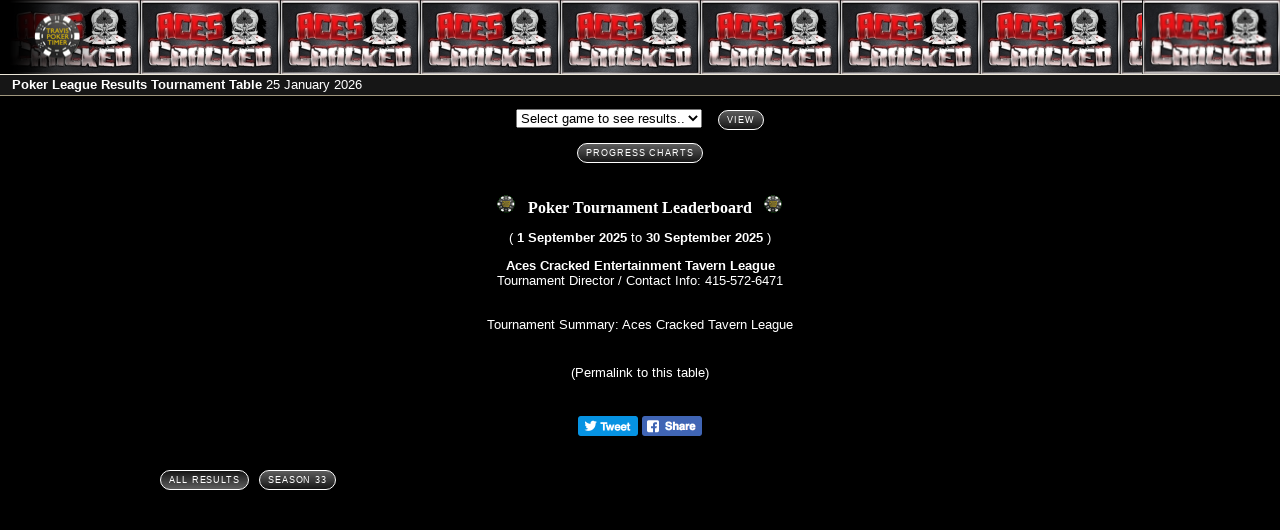

--- FILE ---
content_type: text/html; charset=UTF-8
request_url: https://www.travispokertimer.com/league/acescracked?order=pointsdesc
body_size: 1133
content:
<!DOCTYPE html PUBLIC "-//W3C//DTD XHTML 1.0 Transitional//EN" "https://www.w3.org/TR/xhtml1/DTD/xhtml1-transitional.dtd">
<html xmlns="https://www.w3.org/1999/xhtml">
<head>
<title>Travis Poker Director - Aces Cracked Entertainment Tavern League leaderboard</title>
<meta name="description" content="Travis Poker Director script is the ideal way to keep track of a poker tournaments and league placing on your website. This script is to keep track of single tournaments and all the poker players in your poker league." />
<meta name="keywords" content="poker,poker league, poker league script, php poker league, pokermax, pokermax pokerleague" />
<meta property="og:image" content="http://www.travispokertimer.com/images/header-top-left.png"/><link href="https://www.travispokertimer.com/includes/league_style.css" rel="stylesheet" type="text/css" />
<style type="text/css">
body {
 background-color:#000000;}
p, td {
 color:#ffffff;/*color: white;*/
}
a {
 color:#ffffff;}
a:hover {
 color:#ffffff;}
h1 {
 color:#ffffff;}
</style>


</head>
<body bgcolor="#002f00">


<table width="100%" cellpadding="0" cellspacing="0" border="0" background="https://www.travispokertimer.com/images/uploads/jamesluka/tile/tile_270716053107_1566281791c5000.jpg">
  <tr>
    <td width="50%" height="74" ><a href="https://www.travispokertimer.com"><img
src="https://www.travispokertimer.com/images/header-top-left.png" width="115" height="74" border="0" /></a></td>
    <td width="50%" height="74" align="right"><a href=""><img
src="https://www.travispokertimer.com/images/uploads/jamesluka/logo/logo_270716053107_116628178241ca4.jpg" height="74" border="0" /></a></td>
  </tr>
  <tr>
<td colspan="2" height="20" bgcolor="#161616"
style="border-bottom: 1px solid #A0977E; border-top: 1px solid #ECE7D9">&nbsp;&nbsp;&nbsp;<b>Poker League Results Tournament Table</b> 25 January 2026</td>
  </tr>
</table>


 

<form method="post" action="https://www.travispokertimer.com/league/acescracked">
  <input name="op" type="hidden" value="showtournament">
  <p align="center">
    <select name="tournamentid" size="1">
      <option value="">Select game to see results..</option>
          </select>
    &nbsp;&nbsp;
    <input type="submit" class="button" value="View" />
  </p>
</form>
<p align="center"><a href="https://www.travispokertimer.com/league/acescracked?op=showprogress" title="Progress Charts">
  <input type="submit" class="button" value="Progress Charts" />
  </a></p>
  
  

 
<table width="75%" border="0" align="center" cellpadding="0" cellspacing="0"><tr><td><h1 align="center"><img src="https://www.travispokertimer.com/images/ace-spades.gif" />&nbsp;&nbsp;Poker Tournament Leaderboard&nbsp;&nbsp;<img src="https://www.travispokertimer.com/images/ace-spades.gif" /></h1>  <p align="center">( <b>1 September 2025</b> to <b>30 September 2025</b> )</p>
  <p align="center"><strong>Aces Cracked Entertainment Tavern League</strong><br>
Tournament Director / Contact Info: 415-572-6471</p><table width="75%" align="center" border="0"><tr><td><p align="center">Tournament Summary: Aces Cracked Tavern League</p><tr><td></table><p align="center"><a href="https://www.travispokertimer.com/league/acescracked/">(Permalink to this table)</a><br></p>  
   <table width="75%" align="center" border="0"><tr><td><p align="center">
<tr><td align="center" colspan="15">
<table width="0"><tr><td align="right" width="50%">


<a target="_new" href="http://twitter.com/share?text=Aces Cracked Entertainment Tavern League Poker Tournament Leaderboard&url=https://tinyurl.com/2bqpfw7w"><img src="http://www.travispokertimer.com/images/social_twitter.png" width="60px"></a>


</td><td align="left" width="50%" > 

<a target="_new" href="https://www.facebook.com/sharer/sharer.php?u=https://www.travispokertimer.com/league/acescracked/"><img src="http://www.travispokertimer.com/images/social_facebook.png" width="60px"></a>  

</td></tr></table>
</td></tr></table>
<br>

<ul class="seasonbuttonli"><li><form method="post"><input name="All Results" type="submit" class="button_sel" value="All Results" ></form></li><li><form method="post"><input name="season" type="hidden" value="010725220614"><input name="Season 33" type="submit" class="button" value="Season 33" ></form></li></ul></td></tr></table>Error: No results

--- FILE ---
content_type: text/css
request_url: https://www.travispokertimer.com/includes/league_style.css
body_size: 412
content:
body {
	margin-top: 0px;
	margin-right: 0px;
	margin-left: 0px;
	margin-bottom: 0px;
	/*background-color:#002f00;*/
	font-family: Arial, Helvetica, sans-serif;
	font-size: 13px;
	font-style: normal;
}
p,td {
	
	/*color: white;*/
}
a {
	/*color: #819981;*/
	text-decoration: none;
}
a:hover {
	/*color: 819981;*/
	text-decoration: underline;
}
h1 {
	font-family: Verdana;
	font-size: 12pt;
	font-weight: bold;
	
}
.menu {
	border-top: 1px solid ghostwhite;
	border-right: 1px solid #CCCCCC;
	border-bottom: 1px solid ghostwhite;
	background-color: ghostwhite;
}
.menuOn {
	border-right: 1px solid #FFFFFF;
	border-bottom: 1px solid #CCCCCC;
}
.copyright {
	font-family: Arial, Helvetica, sans-serif;
	font-size: 11px;
	font-style: normal;
	color: #CCCCCC;
}
.red {
	color: #dabe3a;
}

.underlined {
	text-decoration:underline;
	font-weight:bold;
	
}

.leftmenuli {

	/*list-style-position: outside;
	margin-left: 1em;
	 float: left;*/
	 list-style: none;
	 padding-left: 0;
	
}

.leftmenuli li{

	/*list-style-position: outside;
	margin-left: 1em;
	 float: left;*/
	 list-style: none;
	 padding-left: 0;
	
}

.seasonbuttonli {
	width:100%;
	list-style: none;
    padding-left: 0;
    text-align: center;
    
}
.seasonbuttonli  li {
  float: left;
  list-style: none;
  text-align: center;
  margin-right: 10px;
  margin-bottom: 10px;
  line-height: 60px;
}


.button {
   border: 1px solid #FFF;
   background: linear-gradient(rgba(94,94,94), rgba(22,22,22));
   padding: 4px 8px;
   -webkit-border-radius: 11px;
   -moz-border-radius: 11px;
   border-radius: 11px;
   color: white;
   font-size: 9px;
   text-decoration: none;
   vertical-align: middle;
   text-transform: uppercase; 
   letter-spacing:0.1em;
   cursor:pointer;
   display: inline;
}

.button_sel {
   border: 1px solid #FFF;
   background: linear-gradient(rgba(22,22,22), rgba(94,94,94));
   padding: 4px 8px;
   -webkit-border-radius: 11px;
   -moz-border-radius: 11px;
   border-radius: 11px;
   color: white;
   font-size: 9px;
   text-decoration: none;
   vertical-align: middle;
   text-transform: uppercase; 
   letter-spacing:0.1em;
   cursor:pointer;
   display: inline;
}


.nowrap{
	border-spacing: 0px 2px;
}


.nowrap td{	
	white-space: nowrap;
	padding:4px;
}

.img_thumb{
	
	border-radius: 50%;
	width:20px;
	height:20px;
	border:0px;
	
}

.img_profile{
	
	border-radius: 50%;
	width:150px;
	height:150px;
	border:0px;
	
}